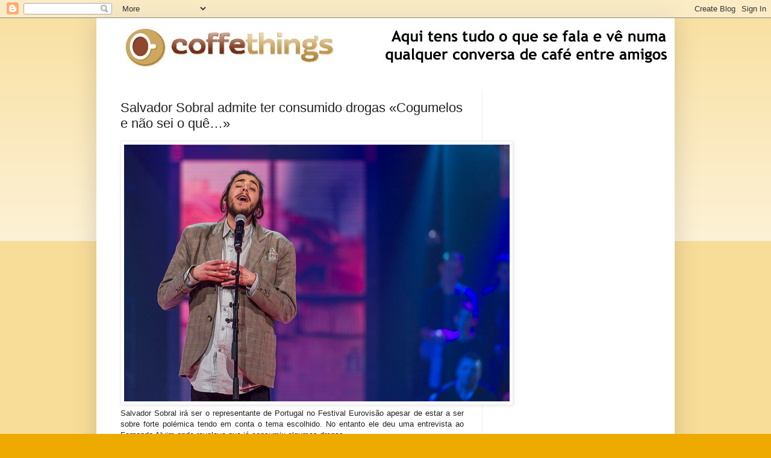

--- FILE ---
content_type: text/html; charset=UTF-8
request_url: https://www.coffe-things.net/2017/03/salvador-sobral-admite-ter-consumido.html
body_size: 10788
content:
<!DOCTYPE html>
<html class='v2' dir='ltr' lang='pt-PT'>
<head>
<link href='https://www.blogger.com/static/v1/widgets/335934321-css_bundle_v2.css' rel='stylesheet' type='text/css'/>
<meta content='width=1100' name='viewport'/>
<meta content='text/html; charset=UTF-8' http-equiv='Content-Type'/>
<meta content='blogger' name='generator'/>
<link href='https://www.coffe-things.net/favicon.ico' rel='icon' type='image/x-icon'/>
<link href='https://www.coffe-things.net/2017/03/salvador-sobral-admite-ter-consumido.html' rel='canonical'/>
<link rel="alternate" type="application/atom+xml" title="Coffe Things - Atom" href="https://www.coffe-things.net/feeds/posts/default" />
<link rel="alternate" type="application/rss+xml" title="Coffe Things - RSS" href="https://www.coffe-things.net/feeds/posts/default?alt=rss" />
<link rel="service.post" type="application/atom+xml" title="Coffe Things - Atom" href="https://www.blogger.com/feeds/1552014952883920290/posts/default" />

<link rel="alternate" type="application/atom+xml" title="Coffe Things - Atom" href="https://www.coffe-things.net/feeds/5479764237515506923/comments/default" />
<!--Can't find substitution for tag [blog.ieCssRetrofitLinks]-->
<link href='https://blogger.googleusercontent.com/img/b/R29vZ2xl/AVvXsEh0B8nPtvXWEHeUqr3DsvUzGRL_ebSUYUKrQBBctcDsWb5zJoR1h2qk9HoFx6odcJz8u64v8GGv8rUB-aXa14m0rofwTraQdu5nt2bs7SbY_inJZB6sd_8Pwpj3EdQeenwok8UD8PbDsps/s640/m1.png' rel='image_src'/>
<meta content='https://www.coffe-things.net/2017/03/salvador-sobral-admite-ter-consumido.html' property='og:url'/>
<meta content='Salvador Sobral admite ter consumido drogas «Cogumelos e não sei o quê…»' property='og:title'/>
<meta content='Aqui tens tudo o que fala e vê numa qualquer conversa de café entre amigos!' property='og:description'/>
<meta content='https://blogger.googleusercontent.com/img/b/R29vZ2xl/AVvXsEh0B8nPtvXWEHeUqr3DsvUzGRL_ebSUYUKrQBBctcDsWb5zJoR1h2qk9HoFx6odcJz8u64v8GGv8rUB-aXa14m0rofwTraQdu5nt2bs7SbY_inJZB6sd_8Pwpj3EdQeenwok8UD8PbDsps/w1200-h630-p-k-no-nu/m1.png' property='og:image'/>
<title>Coffe Things: Salvador Sobral admite ter consumido drogas &#171;Cogumelos e não sei o quê&#8230;&#187;</title>
<style id='page-skin-1' type='text/css'><!--
/*
-----------------------------------------------
Blogger Template Style
Name:     Simple
Designer: Blogger
URL:      www.blogger.com
----------------------------------------------- */
/* Content
----------------------------------------------- */
body {
font: normal normal 12px Arial, Tahoma, Helvetica, FreeSans, sans-serif;
color: #222222;
background: #eeaa00 none repeat scroll top left;
padding: 0 40px 40px 40px;
}
html body .region-inner {
min-width: 0;
max-width: 100%;
width: auto;
}
h2 {
font-size: 22px;
}
a:link {
text-decoration:none;
color: #cc6611;
}
a:visited {
text-decoration:none;
color: #888888;
}
a:hover {
text-decoration:underline;
color: #ff9900;
}
.body-fauxcolumn-outer .fauxcolumn-inner {
background: transparent url(https://resources.blogblog.com/blogblog/data/1kt/simple/body_gradient_tile_light.png) repeat scroll top left;
_background-image: none;
}
.body-fauxcolumn-outer .cap-top {
position: absolute;
z-index: 1;
height: 400px;
width: 100%;
}
.body-fauxcolumn-outer .cap-top .cap-left {
width: 100%;
background: transparent url(https://resources.blogblog.com/blogblog/data/1kt/simple/gradients_light.png) repeat-x scroll top left;
_background-image: none;
}
.content-outer {
-moz-box-shadow: 0 0 40px rgba(0, 0, 0, .15);
-webkit-box-shadow: 0 0 5px rgba(0, 0, 0, .15);
-goog-ms-box-shadow: 0 0 10px #333333;
box-shadow: 0 0 40px rgba(0, 0, 0, .15);
margin-bottom: 1px;
}
.content-inner {
padding: 10px 10px;
}
.content-inner {
background-color: #ffffff;
}
/* Header
----------------------------------------------- */
.header-outer {
background: #cc6611 url(https://resources.blogblog.com/blogblog/data/1kt/simple/gradients_light.png) repeat-x scroll 0 -400px;
_background-image: none;
}
.Header h1 {
font: normal normal 60px Arial, Tahoma, Helvetica, FreeSans, sans-serif;
color: #ffffff;
text-shadow: 1px 2px 3px rgba(0, 0, 0, .2);
}
.Header h1 a {
color: #ffffff;
}
.Header .description {
font-size: 140%;
color: #ffffff;
}
.header-inner .Header .titlewrapper {
padding: 22px 30px;
}
.header-inner .Header .descriptionwrapper {
padding: 0 30px;
}
/* Tabs
----------------------------------------------- */
.tabs-inner .section:first-child {
border-top: 0 solid #eeeeee;
}
.tabs-inner .section:first-child ul {
margin-top: -0;
border-top: 0 solid #eeeeee;
border-left: 0 solid #eeeeee;
border-right: 0 solid #eeeeee;
}
.tabs-inner .widget ul {
background: #f5f5f5 url(https://resources.blogblog.com/blogblog/data/1kt/simple/gradients_light.png) repeat-x scroll 0 -800px;
_background-image: none;
border-bottom: 1px solid #eeeeee;
margin-top: 0;
margin-left: -30px;
margin-right: -30px;
}
.tabs-inner .widget li a {
display: inline-block;
padding: .6em 1em;
font: normal normal 14px Arial, Tahoma, Helvetica, FreeSans, sans-serif;
color: #999999;
border-left: 1px solid #ffffff;
border-right: 1px solid #eeeeee;
}
.tabs-inner .widget li:first-child a {
border-left: none;
}
.tabs-inner .widget li.selected a, .tabs-inner .widget li a:hover {
color: #000000;
background-color: #eeeeee;
text-decoration: none;
}
/* Columns
----------------------------------------------- */
.main-outer {
border-top: 0 solid #eeeeee;
}
.fauxcolumn-left-outer .fauxcolumn-inner {
border-right: 1px solid #eeeeee;
}
.fauxcolumn-right-outer .fauxcolumn-inner {
border-left: 1px solid #eeeeee;
}
/* Headings
----------------------------------------------- */
div.widget > h2,
div.widget h2.title {
margin: 0 0 1em 0;
font: normal bold 11px Arial, Tahoma, Helvetica, FreeSans, sans-serif;
color: #000000;
}
/* Widgets
----------------------------------------------- */
.widget .zippy {
color: #999999;
text-shadow: 2px 2px 1px rgba(0, 0, 0, .1);
}
.widget .popular-posts ul {
list-style: none;
}
/* Posts
----------------------------------------------- */
h2.date-header {
font: normal bold 11px Arial, Tahoma, Helvetica, FreeSans, sans-serif;
}
.date-header span {
background-color: transparent;
color: #222222;
padding: inherit;
letter-spacing: inherit;
margin: inherit;
}
.main-inner {
padding-top: 30px;
padding-bottom: 30px;
}
.main-inner .column-center-inner {
padding: 0 15px;
}
.main-inner .column-center-inner .section {
margin: 0 15px;
}
.post {
margin: 0 0 25px 0;
}
h3.post-title, .comments h4 {
font: normal normal 22px Arial, Tahoma, Helvetica, FreeSans, sans-serif;
margin: .75em 0 0;
}
.post-body {
font-size: 110%;
line-height: 1.4;
position: relative;
}
.post-body img, .post-body .tr-caption-container, .Profile img, .Image img,
.BlogList .item-thumbnail img {
padding: 2px;
background: #ffffff;
border: 1px solid #eeeeee;
-moz-box-shadow: 1px 1px 5px rgba(0, 0, 0, .1);
-webkit-box-shadow: 1px 1px 5px rgba(0, 0, 0, .1);
box-shadow: 1px 1px 5px rgba(0, 0, 0, .1);
}
.post-body img, .post-body .tr-caption-container {
padding: 5px;
}
.post-body .tr-caption-container {
color: #222222;
}
.post-body .tr-caption-container img {
padding: 0;
background: transparent;
border: none;
-moz-box-shadow: 0 0 0 rgba(0, 0, 0, .1);
-webkit-box-shadow: 0 0 0 rgba(0, 0, 0, .1);
box-shadow: 0 0 0 rgba(0, 0, 0, .1);
}
.post-header {
margin: 0 0 1.5em;
line-height: 1.6;
font-size: 90%;
}
.post-footer {
margin: 20px -2px 0;
padding: 5px 10px;
color: #666666;
background-color: #f9f9f9;
border-bottom: 1px solid #eeeeee;
line-height: 1.6;
font-size: 90%;
}
#comments .comment-author {
padding-top: 1.5em;
border-top: 1px solid #eeeeee;
background-position: 0 1.5em;
}
#comments .comment-author:first-child {
padding-top: 0;
border-top: none;
}
.avatar-image-container {
margin: .2em 0 0;
}
#comments .avatar-image-container img {
border: 1px solid #eeeeee;
}
/* Comments
----------------------------------------------- */
.comments .comments-content .icon.blog-author {
background-repeat: no-repeat;
background-image: url([data-uri]);
}
.comments .comments-content .loadmore a {
border-top: 1px solid #999999;
border-bottom: 1px solid #999999;
}
.comments .comment-thread.inline-thread {
background-color: #f9f9f9;
}
.comments .continue {
border-top: 2px solid #999999;
}
/* Accents
---------------------------------------------- */
.section-columns td.columns-cell {
border-left: 1px solid #eeeeee;
}
.blog-pager {
background: transparent none no-repeat scroll top center;
}
.blog-pager-older-link, .home-link,
.blog-pager-newer-link {
background-color: #ffffff;
padding: 5px;
}
.footer-outer {
border-top: 0 dashed #bbbbbb;
}
/* Mobile
----------------------------------------------- */
body.mobile  {
background-size: auto;
}
.mobile .body-fauxcolumn-outer {
background: transparent none repeat scroll top left;
}
.mobile .body-fauxcolumn-outer .cap-top {
background-size: 100% auto;
}
.mobile .content-outer {
-webkit-box-shadow: 0 0 3px rgba(0, 0, 0, .15);
box-shadow: 0 0 3px rgba(0, 0, 0, .15);
}
.mobile .tabs-inner .widget ul {
margin-left: 0;
margin-right: 0;
}
.mobile .post {
margin: 0;
}
.mobile .main-inner .column-center-inner .section {
margin: 0;
}
.mobile .date-header span {
padding: 0.1em 10px;
margin: 0 -10px;
}
.mobile h3.post-title {
margin: 0;
}
.mobile .blog-pager {
background: transparent none no-repeat scroll top center;
}
.mobile .footer-outer {
border-top: none;
}
.mobile .main-inner, .mobile .footer-inner {
background-color: #ffffff;
}
.mobile-index-contents {
color: #222222;
}
.mobile-link-button {
background-color: #cc6611;
}
.mobile-link-button a:link, .mobile-link-button a:visited {
color: #ffffff;
}
.mobile .tabs-inner .section:first-child {
border-top: none;
}
.mobile .tabs-inner .PageList .widget-content {
background-color: #eeeeee;
color: #000000;
border-top: 1px solid #eeeeee;
border-bottom: 1px solid #eeeeee;
}
.mobile .tabs-inner .PageList .widget-content .pagelist-arrow {
border-left: 1px solid #eeeeee;
}

--></style>
<style id='template-skin-1' type='text/css'><!--
body {
min-width: 960px;
}
.content-outer, .content-fauxcolumn-outer, .region-inner {
min-width: 960px;
max-width: 960px;
_width: 960px;
}
.main-inner .columns {
padding-left: 0;
padding-right: 310px;
}
.main-inner .fauxcolumn-center-outer {
left: 0;
right: 310px;
/* IE6 does not respect left and right together */
_width: expression(this.parentNode.offsetWidth -
parseInt("0") -
parseInt("310px") + 'px');
}
.main-inner .fauxcolumn-left-outer {
width: 0;
}
.main-inner .fauxcolumn-right-outer {
width: 310px;
}
.main-inner .column-left-outer {
width: 0;
right: 100%;
margin-left: -0;
}
.main-inner .column-right-outer {
width: 310px;
margin-right: -310px;
}
#layout {
min-width: 0;
}
#layout .content-outer {
min-width: 0;
width: 800px;
}
#layout .region-inner {
min-width: 0;
width: auto;
}
body#layout div.add_widget {
padding: 8px;
}
body#layout div.add_widget a {
margin-left: 32px;
}
--></style>
<script type='text/javascript'>
        (function(i,s,o,g,r,a,m){i['GoogleAnalyticsObject']=r;i[r]=i[r]||function(){
        (i[r].q=i[r].q||[]).push(arguments)},i[r].l=1*new Date();a=s.createElement(o),
        m=s.getElementsByTagName(o)[0];a.async=1;a.src=g;m.parentNode.insertBefore(a,m)
        })(window,document,'script','https://www.google-analytics.com/analytics.js','ga');
        ga('create', 'UA-18351360-2', 'auto', 'blogger');
        ga('blogger.send', 'pageview');
      </script>
<link href='https://www.blogger.com/dyn-css/authorization.css?targetBlogID=1552014952883920290&amp;zx=d7a1a490-cf5f-470f-8c37-7f84c8be2f29' media='none' onload='if(media!=&#39;all&#39;)media=&#39;all&#39;' rel='stylesheet'/><noscript><link href='https://www.blogger.com/dyn-css/authorization.css?targetBlogID=1552014952883920290&amp;zx=d7a1a490-cf5f-470f-8c37-7f84c8be2f29' rel='stylesheet'/></noscript>
<meta name='google-adsense-platform-account' content='ca-host-pub-1556223355139109'/>
<meta name='google-adsense-platform-domain' content='blogspot.com'/>

<!-- data-ad-client=ca-pub-1235223899319000 -->

</head>
<body class='loading variant-bold'>
<div class='navbar section' id='navbar' name='Navbar'><div class='widget Navbar' data-version='1' id='Navbar1'><script type="text/javascript">
    function setAttributeOnload(object, attribute, val) {
      if(window.addEventListener) {
        window.addEventListener('load',
          function(){ object[attribute] = val; }, false);
      } else {
        window.attachEvent('onload', function(){ object[attribute] = val; });
      }
    }
  </script>
<div id="navbar-iframe-container"></div>
<script type="text/javascript" src="https://apis.google.com/js/platform.js"></script>
<script type="text/javascript">
      gapi.load("gapi.iframes:gapi.iframes.style.bubble", function() {
        if (gapi.iframes && gapi.iframes.getContext) {
          gapi.iframes.getContext().openChild({
              url: 'https://www.blogger.com/navbar/1552014952883920290?po\x3d5479764237515506923\x26origin\x3dhttps://www.coffe-things.net',
              where: document.getElementById("navbar-iframe-container"),
              id: "navbar-iframe"
          });
        }
      });
    </script><script type="text/javascript">
(function() {
var script = document.createElement('script');
script.type = 'text/javascript';
script.src = '//pagead2.googlesyndication.com/pagead/js/google_top_exp.js';
var head = document.getElementsByTagName('head')[0];
if (head) {
head.appendChild(script);
}})();
</script>
</div></div>
<div class='body-fauxcolumns'>
<div class='fauxcolumn-outer body-fauxcolumn-outer'>
<div class='cap-top'>
<div class='cap-left'></div>
<div class='cap-right'></div>
</div>
<div class='fauxborder-left'>
<div class='fauxborder-right'></div>
<div class='fauxcolumn-inner'>
</div>
</div>
<div class='cap-bottom'>
<div class='cap-left'></div>
<div class='cap-right'></div>
</div>
</div>
</div>
<div class='content'>
<div class='content-fauxcolumns'>
<div class='fauxcolumn-outer content-fauxcolumn-outer'>
<div class='cap-top'>
<div class='cap-left'></div>
<div class='cap-right'></div>
</div>
<div class='fauxborder-left'>
<div class='fauxborder-right'></div>
<div class='fauxcolumn-inner'>
</div>
</div>
<div class='cap-bottom'>
<div class='cap-left'></div>
<div class='cap-right'></div>
</div>
</div>
</div>
<div class='content-outer'>
<div class='content-cap-top cap-top'>
<div class='cap-left'></div>
<div class='cap-right'></div>
</div>
<div class='fauxborder-left content-fauxborder-left'>
<div class='fauxborder-right content-fauxborder-right'></div>
<div class='content-inner'>
<header>
<div class='header-outer'>
<div class='header-cap-top cap-top'>
<div class='cap-left'></div>
<div class='cap-right'></div>
</div>
<div class='fauxborder-left header-fauxborder-left'>
<div class='fauxborder-right header-fauxborder-right'></div>
<div class='region-inner header-inner'>
<div class='header section' id='header' name='Cabeçalho'><div class='widget Header' data-version='1' id='Header1'>
<div id='header-inner'>
<a href='https://www.coffe-things.net/' style='display: block'>
<img alt='Coffe Things' height='79px; ' id='Header1_headerimg' src='https://blogger.googleusercontent.com/img/b/R29vZ2xl/AVvXsEhzHXwV4356KvlloKLnOwjPk-Fo3qtjEGDmtVEwrzKvcllLWfcmLhwyS73MPuvjCd1Hyrz24FPfQnj0ZUYiiPZ0RRSO1X3UR7-QBA4-jOQc8tMpsPEpph_XzfT2v3oR4l-tCSQgyAomdT4/s1600/banner+p+assinar+imagens_1.jpg' style='display: block' width='1000px; '/>
</a>
</div>
</div></div>
</div>
</div>
<div class='header-cap-bottom cap-bottom'>
<div class='cap-left'></div>
<div class='cap-right'></div>
</div>
</div>
</header>
<div class='tabs-outer'>
<div class='tabs-cap-top cap-top'>
<div class='cap-left'></div>
<div class='cap-right'></div>
</div>
<div class='fauxborder-left tabs-fauxborder-left'>
<div class='fauxborder-right tabs-fauxborder-right'></div>
<div class='region-inner tabs-inner'>
<div class='tabs no-items section' id='crosscol' name='Entre colunas'></div>
<div class='tabs no-items section' id='crosscol-overflow' name='Cross-Column 2'></div>
</div>
</div>
<div class='tabs-cap-bottom cap-bottom'>
<div class='cap-left'></div>
<div class='cap-right'></div>
</div>
</div>
<div class='main-outer'>
<div class='main-cap-top cap-top'>
<div class='cap-left'></div>
<div class='cap-right'></div>
</div>
<div class='fauxborder-left main-fauxborder-left'>
<div class='fauxborder-right main-fauxborder-right'></div>
<div class='region-inner main-inner'>
<div class='columns fauxcolumns'>
<div class='fauxcolumn-outer fauxcolumn-center-outer'>
<div class='cap-top'>
<div class='cap-left'></div>
<div class='cap-right'></div>
</div>
<div class='fauxborder-left'>
<div class='fauxborder-right'></div>
<div class='fauxcolumn-inner'>
</div>
</div>
<div class='cap-bottom'>
<div class='cap-left'></div>
<div class='cap-right'></div>
</div>
</div>
<div class='fauxcolumn-outer fauxcolumn-left-outer'>
<div class='cap-top'>
<div class='cap-left'></div>
<div class='cap-right'></div>
</div>
<div class='fauxborder-left'>
<div class='fauxborder-right'></div>
<div class='fauxcolumn-inner'>
</div>
</div>
<div class='cap-bottom'>
<div class='cap-left'></div>
<div class='cap-right'></div>
</div>
</div>
<div class='fauxcolumn-outer fauxcolumn-right-outer'>
<div class='cap-top'>
<div class='cap-left'></div>
<div class='cap-right'></div>
</div>
<div class='fauxborder-left'>
<div class='fauxborder-right'></div>
<div class='fauxcolumn-inner'>
</div>
</div>
<div class='cap-bottom'>
<div class='cap-left'></div>
<div class='cap-right'></div>
</div>
</div>
<!-- corrects IE6 width calculation -->
<div class='columns-inner'>
<div class='column-center-outer'>
<div class='column-center-inner'>
<div class='main section' id='main' name='Principal'><div class='widget Blog' data-version='1' id='Blog1'>
<div class='blog-posts hfeed'>

          <div class="date-outer">
        

          <div class="date-posts">
        
<div class='post-outer'>
<div class='post hentry uncustomized-post-template' itemprop='blogPost' itemscope='itemscope' itemtype='http://schema.org/BlogPosting'>
<meta content='https://blogger.googleusercontent.com/img/b/R29vZ2xl/AVvXsEh0B8nPtvXWEHeUqr3DsvUzGRL_ebSUYUKrQBBctcDsWb5zJoR1h2qk9HoFx6odcJz8u64v8GGv8rUB-aXa14m0rofwTraQdu5nt2bs7SbY_inJZB6sd_8Pwpj3EdQeenwok8UD8PbDsps/s640/m1.png' itemprop='image_url'/>
<meta content='1552014952883920290' itemprop='blogId'/>
<meta content='5479764237515506923' itemprop='postId'/>
<a name='5479764237515506923'></a>
<h3 class='post-title entry-title' itemprop='name'>
Salvador Sobral admite ter consumido drogas &#171;Cogumelos e não sei o quê&#8230;&#187;
</h3>
<div class='post-header'>
<div class='post-header-line-1'></div>
</div>
<div class='post-body entry-content' id='post-body-5479764237515506923' itemprop='description articleBody'>
<div style="text-align: justify;">
<div class="separator" style="clear: both; text-align: center;">
<img alt="Salvador Sobral admite ter consumido drogas &#171;Cogumelos e não sei o quê&#8230;&#187;" border="0" height="426" src="https://blogger.googleusercontent.com/img/b/R29vZ2xl/AVvXsEh0B8nPtvXWEHeUqr3DsvUzGRL_ebSUYUKrQBBctcDsWb5zJoR1h2qk9HoFx6odcJz8u64v8GGv8rUB-aXa14m0rofwTraQdu5nt2bs7SbY_inJZB6sd_8Pwpj3EdQeenwok8UD8PbDsps/s640/m1.png" title="Salvador Sobral admite ter consumido drogas &#171;Cogumelos e não sei o quê&#8230;&#187;" width="640" /></div>
Salvador Sobral irá ser o representante de Portugal no 
Festival Eurovisão apesar de estar a ser sobre forte polémica tendo em 
conta o tema escolhido. No entanto ele deu uma entrevista ao Fernando 
Alvim onde revelava que já consumiu algumas drogas. </div>
<a name="more"></a><div style="text-align: center;">
<a href="http://www.gearbest.com/m-promotion-active-283.html?lkid=10419562" target="_blank"><img alt="Gearbest Banner" src="https://s3.amazonaws.com/mailcache.appinthestore.com/3%20rd%20anniverary/468_60.jpg" /></a></div>
<script async="" src="//pagead2.googlesyndication.com/pagead/js/adsbygoogle.js"></script>
<!-- coffe meio -->
<br />
<ins class="adsbygoogle" data-ad-client="ca-pub-1235223899319000" data-ad-format="auto" data-ad-slot="7522552840" style="display: block;"></ins><div style="text-align: center;">
<br /><script>
(adsbygoogle = window.adsbygoogle || []).push({});
</script><iframe allowfullscreen="" frameborder="0" height="315" src="https://www.youtube.com/embed/DYGIjZf9jNo?rel=0&amp;controls=0&amp;showinfo=0" width="560"></iframe></div>
<div style='clear: both;'></div>
</div>
<div class='post-footer'>
<div class='post-footer-line post-footer-line-1'>
<span class='post-author vcard'>
</span>
<span class='post-timestamp'>
</span>
<span class='post-comment-link'>
</span>
<span class='post-icons'>
<span class='item-control blog-admin pid-384832523'>
<a href='https://www.blogger.com/post-edit.g?blogID=1552014952883920290&postID=5479764237515506923&from=pencil' title='Editar mensagem'>
<img alt='' class='icon-action' height='18' src='https://resources.blogblog.com/img/icon18_edit_allbkg.gif' width='18'/>
</a>
</span>
</span>
<div class='post-share-buttons goog-inline-block'>
<a class='goog-inline-block share-button sb-email' href='https://www.blogger.com/share-post.g?blogID=1552014952883920290&postID=5479764237515506923&target=email' target='_blank' title='Enviar a mensagem por email'><span class='share-button-link-text'>Enviar a mensagem por email</span></a><a class='goog-inline-block share-button sb-blog' href='https://www.blogger.com/share-post.g?blogID=1552014952883920290&postID=5479764237515506923&target=blog' onclick='window.open(this.href, "_blank", "height=270,width=475"); return false;' target='_blank' title='Dê a sua opinião!'><span class='share-button-link-text'>Dê a sua opinião!</span></a><a class='goog-inline-block share-button sb-twitter' href='https://www.blogger.com/share-post.g?blogID=1552014952883920290&postID=5479764237515506923&target=twitter' target='_blank' title='Partilhar no X'><span class='share-button-link-text'>Partilhar no X</span></a><a class='goog-inline-block share-button sb-facebook' href='https://www.blogger.com/share-post.g?blogID=1552014952883920290&postID=5479764237515506923&target=facebook' onclick='window.open(this.href, "_blank", "height=430,width=640"); return false;' target='_blank' title='Partilhar no Facebook'><span class='share-button-link-text'>Partilhar no Facebook</span></a><a class='goog-inline-block share-button sb-pinterest' href='https://www.blogger.com/share-post.g?blogID=1552014952883920290&postID=5479764237515506923&target=pinterest' target='_blank' title='Partilhar no Pinterest'><span class='share-button-link-text'>Partilhar no Pinterest</span></a>
</div>
</div>
<div class='post-footer-line post-footer-line-2'>
<span class='post-labels'>
</span>
</div>
<div class='post-footer-line post-footer-line-3'>
<span class='post-location'>
</span>
</div>
</div>
</div>
<div class='comments' id='comments'>
<a name='comments'></a>
</div>
</div>
<div class='inline-ad'>
</div>

        </div></div>
      
</div>
<div class='blog-pager' id='blog-pager'>
<span id='blog-pager-newer-link'>
<a class='blog-pager-newer-link' href='https://www.coffe-things.net/2017/03/jovem-deixa-publico-e-jurados.html' id='Blog1_blog-pager-newer-link' title='Mensagem mais recente'>Mensagem mais recente</a>
</span>
<span id='blog-pager-older-link'>
<a class='blog-pager-older-link' href='https://www.coffe-things.net/2017/03/os-melhores-falhancos-do-mes-de.html' id='Blog1_blog-pager-older-link' title='Mensagem antiga'>Mensagem antiga</a>
</span>
<a class='home-link' href='https://www.coffe-things.net/'>Página inicial</a>
</div>
<div class='clear'></div>
<div class='post-feeds'>
</div>
</div><div class='widget AdSense' data-version='1' id='AdSense1'>
<div class='widget-content'>
<script async src="//pagead2.googlesyndication.com/pagead/js/adsbygoogle.js"></script>
<!-- coffe-things_main_AdSense1_1x1_as -->
<ins class="adsbygoogle"
     style="display:block"
     data-ad-client="ca-pub-1235223899319000"
     data-ad-host="ca-host-pub-1556223355139109"
     data-ad-host-channel="L0004"
     data-ad-slot="7966029644"
     data-ad-format="auto"></ins>
<script>
(adsbygoogle = window.adsbygoogle || []).push({});
</script>
<div class='clear'></div>
</div>
</div></div>
</div>
</div>
<div class='column-left-outer'>
<div class='column-left-inner'>
<aside>
</aside>
</div>
</div>
<div class='column-right-outer'>
<div class='column-right-inner'>
<aside>
<div class='sidebar section' id='sidebar-right-1'><div class='widget HTML' data-version='1' id='HTML1'>
<div class='widget-content'>
<script type="text/javascript">document.write('<a style="display:block;width:100%;height:1px;" class="aff-ad-none"></a>');window.AFF_ONLOAD = window.AFF_ONLOAD || [];window.AFF_ONLOAD.push({lkid:"11971456",affid:"10024560",size:"728*90",type:"1",language:"en"});var aff_s = document.createElement("script"),aff_h = document.getElementsByTagName("head")[0];aff_s.charset = "utf-8";aff_s.async = !0;aff_s.src = "https://js.affasi.com/affasi_js.min.js";aff_h.insertBefore(aff_s, aff_h.firstChild);</script>
</div>
<div class='clear'></div>
</div><div class='widget AdSense' data-version='1' id='AdSense2'>
<div class='widget-content'>
<script async src="//pagead2.googlesyndication.com/pagead/js/adsbygoogle.js"></script>
<!-- coffe-things_banner_AdSense2_1x1_as -->
<ins class="adsbygoogle"
     style="display:block"
     data-ad-client="ca-pub-1235223899319000"
     data-ad-host="ca-host-pub-1556223355139109"
     data-ad-host-channel="L0006"
     data-ad-slot="9143974115"
     data-ad-format="auto"></ins>
<script>
(adsbygoogle = window.adsbygoogle || []).push({});
</script>
<div class='clear'></div>
</div>
</div><div class='widget HTML' data-version='1' id='HTML10'>
<h2 class='title'>Segue-nos nas Redes Sociais</h2>
<div class='widget-content'>
<style type="text/css">
/*<!CDATA[*/
#socialfollow{
width:270px; /*--edite largura se quiser--*/
margin:auto;padding:0;
background:#FFFFFF; /*--edite cor de fundo se quiser--*/
border: 1px solid #ccc;
}
.googleplus {height: 57px;border:0;}
.facebook {
	border-bottom: 1px solid #ccc;margin-top: -2px;padding: 5px 10px;}
.gplusone {
	border-top: 1px solid #ccc;border-top: 1px solid white;
	font-size: .87em;color: black;padding: 9px 0 0 11px;
	line-height: 24px;height:30px;}
.gplusone span {
	display: inline-block;vertical-align: middle;height: 20px;
	margin-top: -17px;font-size: 11px;font-family: "Arial","Helvetica",sans-serif;}
.twitter {
	border-top:1px solid #ccc;border-bottom:1px solid #ccc;}
.twitter a.twitter-follow-button {
	width:200px;display: block;}
.twitter iframe {margin: 9px 11px;}
.pinterest{margin: 9px 11px;}

.emailbox {
border-top: 1px solid #ccc;
padding: 12px 16px;overflow: hidden;}
.emailbox form{
width:100%;-webkit-box-sizing: border-box;-moz-box-sizing: border-box;-ms-box-sizing: border-box;box-sizing: border-box;border: 0;}
.emailbox input.emailu {
float:left;-webkit-box-sizing: border-box;-moz-box-sizing: border-box;-ms-box-sizing: border-box;box-sizing: border-box;border:1px solid #eee;color: #999;padding: 7px 10px 8px;width: 100%;-webkit-border-radius: 3px;-moz-border-radius: 3px;border-radius: 3px;font-size: 13px;}
.emailbox input.emailu:focus {color: #333;}
.emailbox input.submitu {
-webkit-border-radius: 3px;-moz-border-radius: 3px;border-radius: 3px;color: white;padding: 7px 14px;font-weight: bold;font-size: 12px;float: right;cursor: pointer;}
.emailbox input.submitu:hover {
text-decoration: none;}
.submitu{
color:#444 !important;
border:1px solid #CCC;text-shadow:0 1px 0 #fff;background: #dbdbdb;background: -moz-linear-gradient(top, #dbdbdb 0%, #bbbbbb 100%);background: -webkit-gradient(linear, left top, left bottom, color-stop(0%,#dbdbdb), color-stop(100%,#bbbbbb));background: -webkit-linear-gradient(top, #dbdbdb 0%,#bbbbbb 100%);background: -o-linear-gradient(top, #dbdbdb 0%,#bbbbbb 100%);background: -ms-linear-gradient(top, #dbdbdb 0%,#bbbbbb 100%);background: linear-gradient(top, #dbdbdb 0%,#bbbbbb 100%);filter: progid:DXImageTransform.Microsoft.gradient( startColorstr='#dbdbdb', endColorstr='#bbbbbb',GradientType=0 );}
.submitu:hover{
background: #e6e6e6;background: -moz-linear-gradient(top, #e6e6e6 0%, #bbbbbb 100%);background: -webkit-gradient(linear, left top, left bottom, color-stop(0%,#e6e6e6), color-stop(100%,#bbbbbb));background: -webkit-linear-gradient(top, #e6e6e6 0%,#bbbbbb 100%);background: -o-linear-gradient(top, #e6e6e6 0%,#bbbbbb 100%);background: -ms-linear-gradient(top, #e6e6e6 0%,#bbbbbb 100%);background: linear-gradient(top, #e6e6e6 0%,#bbbbbb 100%);filter: progid:DXImageTransform.Microsoft.gradient( startColorstr='#e6e6e6', endColorstr='#bbbbbb',GradientType=0 );}.w2b-moresubs {background: none repeat scroll 0 0 #EBEBEB;border-style: solid;border-width: 1px;border-color: #fff #ccc #ccc;padding: 3px 8px 3px 3px;text-align: right;font-size: 7px;letter-spacing: 1px;}
.getmore a {
display: inline-block;font-weight: normal;text-decoration: none;text-shadow: 1px 1px 1px #fff;font-size:10px; float:right;}
/*]]>*/
</style>
    <div id="socialfollow">
		<div class="facebook">
	    <iframe src="//www.facebook.com/plugins/like.php?href=http%3A%2F%2Ffacebook.com%2Fcoffe-things&send=false&layout=standard&width=250&show_faces=true&action=like&colorscheme=light&font=arial&height=80" scrolling="no" frameborder="0" style="border:none; overflow:hidden; width:250px; height:90px;" allowtransparency="true"></iframe>
	</div>
<script src="https://apis.google.com/js/platform.js"></script>

<div class="g-ytsubscribe" data-channel="coffethiings" data-layout="default" data-count="default"></div>

		<div class="twitter">
	    <a href="https://twitter.com/coffethings" class="twitter-follow-button" data-show-count="true">Follow @coffe_things</a>
	    <script type="text/javascript">/*<![CDATA[*/!function(d,s,id){var js,fjs=d.getElementsByTagName(s)[0];if(!d.getElementById(id)){js=d.createElement(s);js.id=id;js.src="//platform.twitter.com/widgets.js";fjs.parentNode.insertBefore(js,fjs);}}(document,"script","twitter-wjs");/*]]>*/</script>
	</div>
		
		<table width="90%">
		    <tr>
			<td>
			    			</td>
			<!-- Posicione esta tag no cabeçalho ou imediatamente antes da tag de fechamento do corpo. -->
<script src="https://apis.google.com/js/platform.js" async defer>
  {lang: 'pt-PT'}
</script>

<!-- Posicione esta tag onde você deseja que o widget apareça. -->
<div class="g-page" data-width="180" data-href="//plus.google.com/u/0/106151046689242864663" data-showtagline="false" data-showcoverphoto="false" data-rel="publisher"></div>
			    			
		    </tr>
		</table>
		<input name="uri" type="hidden" value="TaLJA"/>
		<input name="loc" type="hidden" value="pt_BR"/>
	    
	</div>
</div>
<div class='clear'></div>
</div></div>
<table border='0' cellpadding='0' cellspacing='0' class='section-columns columns-2'>
<tbody>
<tr>
<td class='first columns-cell'>
<div class='sidebar no-items section' id='sidebar-right-2-1'></div>
</td>
<td class='columns-cell'>
<div class='sidebar no-items section' id='sidebar-right-2-2'></div>
</td>
</tr>
</tbody>
</table>
<div class='sidebar section' id='sidebar-right-3'><div class='widget Stats' data-version='1' id='Stats1'>
<h2>Visitantes até ao momento</h2>
<div class='widget-content'>
<div id='Stats1_content' style='display: none;'>
<span class='counter-wrapper text-counter-wrapper' id='Stats1_totalCount'>
</span>
<div class='clear'></div>
</div>
</div>
</div></div>
</aside>
</div>
</div>
</div>
<div style='clear: both'></div>
<!-- columns -->
</div>
<!-- main -->
</div>
</div>
<div class='main-cap-bottom cap-bottom'>
<div class='cap-left'></div>
<div class='cap-right'></div>
</div>
</div>
<footer>
<div class='footer-outer'>
<div class='footer-cap-top cap-top'>
<div class='cap-left'></div>
<div class='cap-right'></div>
</div>
<div class='fauxborder-left footer-fauxborder-left'>
<div class='fauxborder-right footer-fauxborder-right'></div>
<div class='region-inner footer-inner'>
<div class='foot no-items section' id='footer-1'></div>
<table border='0' cellpadding='0' cellspacing='0' class='section-columns columns-2'>
<tbody>
<tr>
<td class='first columns-cell'>
<div class='foot no-items section' id='footer-2-1'></div>
</td>
<td class='columns-cell'>
<div class='foot no-items section' id='footer-2-2'></div>
</td>
</tr>
</tbody>
</table>
<!-- outside of the include in order to lock Attribution widget -->
<div class='foot section' id='footer-3' name='Rodapé'><div class='widget Attribution' data-version='1' id='Attribution1'>
<div class='widget-content' style='text-align: center;'>
Tema Simples. Com tecnologia do <a href='https://www.blogger.com' target='_blank'>Blogger</a>.
</div>
<div class='clear'></div>
</div></div>
</div>
</div>
<div class='footer-cap-bottom cap-bottom'>
<div class='cap-left'></div>
<div class='cap-right'></div>
</div>
</div>
</footer>
<!-- content -->
</div>
</div>
<div class='content-cap-bottom cap-bottom'>
<div class='cap-left'></div>
<div class='cap-right'></div>
</div>
</div>
</div>
<script type='text/javascript'>
    window.setTimeout(function() {
        document.body.className = document.body.className.replace('loading', '');
      }, 10);
  </script>

<script type="text/javascript" src="https://www.blogger.com/static/v1/widgets/2028843038-widgets.js"></script>
<script type='text/javascript'>
window['__wavt'] = 'AOuZoY5DC_IsiyDBdeStS38jUICMAklngA:1768872337392';_WidgetManager._Init('//www.blogger.com/rearrange?blogID\x3d1552014952883920290','//www.coffe-things.net/2017/03/salvador-sobral-admite-ter-consumido.html','1552014952883920290');
_WidgetManager._SetDataContext([{'name': 'blog', 'data': {'blogId': '1552014952883920290', 'title': 'Coffe Things', 'url': 'https://www.coffe-things.net/2017/03/salvador-sobral-admite-ter-consumido.html', 'canonicalUrl': 'https://www.coffe-things.net/2017/03/salvador-sobral-admite-ter-consumido.html', 'homepageUrl': 'https://www.coffe-things.net/', 'searchUrl': 'https://www.coffe-things.net/search', 'canonicalHomepageUrl': 'https://www.coffe-things.net/', 'blogspotFaviconUrl': 'https://www.coffe-things.net/favicon.ico', 'bloggerUrl': 'https://www.blogger.com', 'hasCustomDomain': true, 'httpsEnabled': true, 'enabledCommentProfileImages': true, 'gPlusViewType': 'FILTERED_POSTMOD', 'adultContent': false, 'analyticsAccountNumber': 'UA-18351360-2', 'encoding': 'UTF-8', 'locale': 'pt-PT', 'localeUnderscoreDelimited': 'pt_pt', 'languageDirection': 'ltr', 'isPrivate': false, 'isMobile': false, 'isMobileRequest': false, 'mobileClass': '', 'isPrivateBlog': false, 'isDynamicViewsAvailable': true, 'feedLinks': '\x3clink rel\x3d\x22alternate\x22 type\x3d\x22application/atom+xml\x22 title\x3d\x22Coffe Things - Atom\x22 href\x3d\x22https://www.coffe-things.net/feeds/posts/default\x22 /\x3e\n\x3clink rel\x3d\x22alternate\x22 type\x3d\x22application/rss+xml\x22 title\x3d\x22Coffe Things - RSS\x22 href\x3d\x22https://www.coffe-things.net/feeds/posts/default?alt\x3drss\x22 /\x3e\n\x3clink rel\x3d\x22service.post\x22 type\x3d\x22application/atom+xml\x22 title\x3d\x22Coffe Things - Atom\x22 href\x3d\x22https://www.blogger.com/feeds/1552014952883920290/posts/default\x22 /\x3e\n\n\x3clink rel\x3d\x22alternate\x22 type\x3d\x22application/atom+xml\x22 title\x3d\x22Coffe Things - Atom\x22 href\x3d\x22https://www.coffe-things.net/feeds/5479764237515506923/comments/default\x22 /\x3e\n', 'meTag': '', 'adsenseClientId': 'ca-pub-1235223899319000', 'adsenseHostId': 'ca-host-pub-1556223355139109', 'adsenseHasAds': true, 'adsenseAutoAds': false, 'boqCommentIframeForm': true, 'loginRedirectParam': '', 'view': '', 'dynamicViewsCommentsSrc': '//www.blogblog.com/dynamicviews/4224c15c4e7c9321/js/comments.js', 'dynamicViewsScriptSrc': '//www.blogblog.com/dynamicviews/6e0d22adcfa5abea', 'plusOneApiSrc': 'https://apis.google.com/js/platform.js', 'disableGComments': true, 'interstitialAccepted': false, 'sharing': {'platforms': [{'name': 'Obter link', 'key': 'link', 'shareMessage': 'Obter link', 'target': ''}, {'name': 'Facebook', 'key': 'facebook', 'shareMessage': 'Partilhar no Facebook', 'target': 'facebook'}, {'name': 'D\xea a sua opini\xe3o!', 'key': 'blogThis', 'shareMessage': 'D\xea a sua opini\xe3o!', 'target': 'blog'}, {'name': 'X', 'key': 'twitter', 'shareMessage': 'Partilhar no X', 'target': 'twitter'}, {'name': 'Pinterest', 'key': 'pinterest', 'shareMessage': 'Partilhar no Pinterest', 'target': 'pinterest'}, {'name': 'Email', 'key': 'email', 'shareMessage': 'Email', 'target': 'email'}], 'disableGooglePlus': true, 'googlePlusShareButtonWidth': 0, 'googlePlusBootstrap': '\x3cscript type\x3d\x22text/javascript\x22\x3ewindow.___gcfg \x3d {\x27lang\x27: \x27pt_PT\x27};\x3c/script\x3e'}, 'hasCustomJumpLinkMessage': false, 'jumpLinkMessage': 'Ler mais', 'pageType': 'item', 'postId': '5479764237515506923', 'postImageThumbnailUrl': 'https://blogger.googleusercontent.com/img/b/R29vZ2xl/AVvXsEh0B8nPtvXWEHeUqr3DsvUzGRL_ebSUYUKrQBBctcDsWb5zJoR1h2qk9HoFx6odcJz8u64v8GGv8rUB-aXa14m0rofwTraQdu5nt2bs7SbY_inJZB6sd_8Pwpj3EdQeenwok8UD8PbDsps/s72-c/m1.png', 'postImageUrl': 'https://blogger.googleusercontent.com/img/b/R29vZ2xl/AVvXsEh0B8nPtvXWEHeUqr3DsvUzGRL_ebSUYUKrQBBctcDsWb5zJoR1h2qk9HoFx6odcJz8u64v8GGv8rUB-aXa14m0rofwTraQdu5nt2bs7SbY_inJZB6sd_8Pwpj3EdQeenwok8UD8PbDsps/s640/m1.png', 'pageName': 'Salvador Sobral admite ter consumido drogas \xabCogumelos e n\xe3o sei o qu\xea\u2026\xbb', 'pageTitle': 'Coffe Things: Salvador Sobral admite ter consumido drogas \xabCogumelos e n\xe3o sei o qu\xea\u2026\xbb', 'metaDescription': ''}}, {'name': 'features', 'data': {}}, {'name': 'messages', 'data': {'edit': 'Editar', 'linkCopiedToClipboard': 'Link copiado para a \xe1rea de transfer\xeancia!', 'ok': 'Ok', 'postLink': 'Link da mensagem'}}, {'name': 'template', 'data': {'name': 'Simple', 'localizedName': 'Simples', 'isResponsive': false, 'isAlternateRendering': false, 'isCustom': false, 'variant': 'bold', 'variantId': 'bold'}}, {'name': 'view', 'data': {'classic': {'name': 'classic', 'url': '?view\x3dclassic'}, 'flipcard': {'name': 'flipcard', 'url': '?view\x3dflipcard'}, 'magazine': {'name': 'magazine', 'url': '?view\x3dmagazine'}, 'mosaic': {'name': 'mosaic', 'url': '?view\x3dmosaic'}, 'sidebar': {'name': 'sidebar', 'url': '?view\x3dsidebar'}, 'snapshot': {'name': 'snapshot', 'url': '?view\x3dsnapshot'}, 'timeslide': {'name': 'timeslide', 'url': '?view\x3dtimeslide'}, 'isMobile': false, 'title': 'Salvador Sobral admite ter consumido drogas \xabCogumelos e n\xe3o sei o qu\xea\u2026\xbb', 'description': 'Aqui tens tudo o que fala e v\xea numa qualquer conversa de caf\xe9 entre amigos!', 'featuredImage': 'https://blogger.googleusercontent.com/img/b/R29vZ2xl/AVvXsEh0B8nPtvXWEHeUqr3DsvUzGRL_ebSUYUKrQBBctcDsWb5zJoR1h2qk9HoFx6odcJz8u64v8GGv8rUB-aXa14m0rofwTraQdu5nt2bs7SbY_inJZB6sd_8Pwpj3EdQeenwok8UD8PbDsps/s640/m1.png', 'url': 'https://www.coffe-things.net/2017/03/salvador-sobral-admite-ter-consumido.html', 'type': 'item', 'isSingleItem': true, 'isMultipleItems': false, 'isError': false, 'isPage': false, 'isPost': true, 'isHomepage': false, 'isArchive': false, 'isLabelSearch': false, 'postId': 5479764237515506923}}]);
_WidgetManager._RegisterWidget('_NavbarView', new _WidgetInfo('Navbar1', 'navbar', document.getElementById('Navbar1'), {}, 'displayModeFull'));
_WidgetManager._RegisterWidget('_HeaderView', new _WidgetInfo('Header1', 'header', document.getElementById('Header1'), {}, 'displayModeFull'));
_WidgetManager._RegisterWidget('_BlogView', new _WidgetInfo('Blog1', 'main', document.getElementById('Blog1'), {'cmtInteractionsEnabled': false, 'lightboxEnabled': true, 'lightboxModuleUrl': 'https://www.blogger.com/static/v1/jsbin/1721043649-lbx__pt_pt.js', 'lightboxCssUrl': 'https://www.blogger.com/static/v1/v-css/828616780-lightbox_bundle.css'}, 'displayModeFull'));
_WidgetManager._RegisterWidget('_AdSenseView', new _WidgetInfo('AdSense1', 'main', document.getElementById('AdSense1'), {}, 'displayModeFull'));
_WidgetManager._RegisterWidget('_HTMLView', new _WidgetInfo('HTML1', 'sidebar-right-1', document.getElementById('HTML1'), {}, 'displayModeFull'));
_WidgetManager._RegisterWidget('_AdSenseView', new _WidgetInfo('AdSense2', 'sidebar-right-1', document.getElementById('AdSense2'), {}, 'displayModeFull'));
_WidgetManager._RegisterWidget('_HTMLView', new _WidgetInfo('HTML10', 'sidebar-right-1', document.getElementById('HTML10'), {}, 'displayModeFull'));
_WidgetManager._RegisterWidget('_StatsView', new _WidgetInfo('Stats1', 'sidebar-right-3', document.getElementById('Stats1'), {'title': 'Visitantes at\xe9 ao momento', 'showGraphicalCounter': false, 'showAnimatedCounter': false, 'showSparkline': false, 'statsUrl': '//www.coffe-things.net/b/stats?style\x3dBLACK_TRANSPARENT\x26timeRange\x3dALL_TIME\x26token\x3dAPq4FmAvj5-sTOjkK6r1sysKU0n8uIQSd_P2bBYQVwbA309kedCwHTZdosTn_2tqqU4lJoohwoBm_-YapaJsxlNWP3Y3sHAC4Q'}, 'displayModeFull'));
_WidgetManager._RegisterWidget('_AttributionView', new _WidgetInfo('Attribution1', 'footer-3', document.getElementById('Attribution1'), {}, 'displayModeFull'));
</script>
</body>
</html>

--- FILE ---
content_type: text/html; charset=UTF-8
request_url: https://www.coffe-things.net/b/stats?style=BLACK_TRANSPARENT&timeRange=ALL_TIME&token=APq4FmAvj5-sTOjkK6r1sysKU0n8uIQSd_P2bBYQVwbA309kedCwHTZdosTn_2tqqU4lJoohwoBm_-YapaJsxlNWP3Y3sHAC4Q
body_size: 48
content:
{"total":1477937,"sparklineOptions":{"backgroundColor":{"fillOpacity":0.1,"fill":"#000000"},"series":[{"areaOpacity":0.3,"color":"#202020"}]},"sparklineData":[[0,15],[1,30],[2,53],[3,22],[4,26],[5,15],[6,14],[7,95],[8,99],[9,29],[10,21],[11,38],[12,45],[13,20],[14,30],[15,31],[16,7],[17,6],[18,28],[19,81],[20,64],[21,60],[22,46],[23,38],[24,15],[25,16],[26,13],[27,14],[28,78],[29,1]],"nextTickMs":514285}

--- FILE ---
content_type: text/html; charset=utf-8
request_url: https://accounts.google.com/o/oauth2/postmessageRelay?parent=https%3A%2F%2Fwww.coffe-things.net&jsh=m%3B%2F_%2Fscs%2Fabc-static%2F_%2Fjs%2Fk%3Dgapi.lb.en.2kN9-TZiXrM.O%2Fd%3D1%2Frs%3DAHpOoo_B4hu0FeWRuWHfxnZ3V0WubwN7Qw%2Fm%3D__features__
body_size: 158
content:
<!DOCTYPE html><html><head><title></title><meta http-equiv="content-type" content="text/html; charset=utf-8"><meta http-equiv="X-UA-Compatible" content="IE=edge"><meta name="viewport" content="width=device-width, initial-scale=1, minimum-scale=1, maximum-scale=1, user-scalable=0"><script src='https://ssl.gstatic.com/accounts/o/2580342461-postmessagerelay.js' nonce="Q0wmplAhwo9__slDyjB7pg"></script></head><body><script type="text/javascript" src="https://apis.google.com/js/rpc:shindig_random.js?onload=init" nonce="Q0wmplAhwo9__slDyjB7pg"></script></body></html>

--- FILE ---
content_type: text/html; charset=utf-8
request_url: https://www.google.com/recaptcha/api2/aframe
body_size: 266
content:
<!DOCTYPE HTML><html><head><meta http-equiv="content-type" content="text/html; charset=UTF-8"></head><body><script nonce="z0VU0d2LbW1cB-tQoBSUog">/** Anti-fraud and anti-abuse applications only. See google.com/recaptcha */ try{var clients={'sodar':'https://pagead2.googlesyndication.com/pagead/sodar?'};window.addEventListener("message",function(a){try{if(a.source===window.parent){var b=JSON.parse(a.data);var c=clients[b['id']];if(c){var d=document.createElement('img');d.src=c+b['params']+'&rc='+(localStorage.getItem("rc::a")?sessionStorage.getItem("rc::b"):"");window.document.body.appendChild(d);sessionStorage.setItem("rc::e",parseInt(sessionStorage.getItem("rc::e")||0)+1);localStorage.setItem("rc::h",'1768872341841');}}}catch(b){}});window.parent.postMessage("_grecaptcha_ready", "*");}catch(b){}</script></body></html>